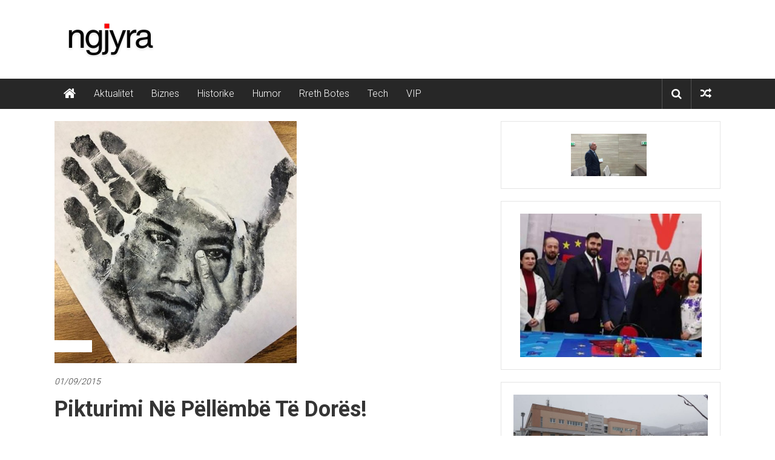

--- FILE ---
content_type: text/html; charset=UTF-8
request_url: https://www.ngjyra.com/pikturimi-ne-shuplaken-e-dores/
body_size: 14532
content:
<!DOCTYPE html>
<html lang="en-US">
<head>
	<meta charset="UTF-8">
	<meta name="viewport" content="width=device-width, initial-scale=1">
	<link rel="profile" href="http://gmpg.org/xfn/11">
	<link rel="pingback" href="https://www.ngjyra.com/test1/xmlrpc.php">

	<title>Pikturimi në pëllëmbë të dorës! &#8211; Ngjyra.com</title>
<meta name='robots' content='max-image-preview:large' />
	<style>img:is([sizes="auto" i], [sizes^="auto," i]) { contain-intrinsic-size: 3000px 1500px }</style>
	<link rel='dns-prefetch' href='//fonts.googleapis.com' />
<link rel="alternate" type="application/rss+xml" title="Ngjyra.com &raquo; Feed" href="https://www.ngjyra.com/feed/" />
<link rel="alternate" type="application/rss+xml" title="Ngjyra.com &raquo; Comments Feed" href="https://www.ngjyra.com/comments/feed/" />
<link rel="alternate" type="application/rss+xml" title="Ngjyra.com &raquo; Pikturimi në pëllëmbë të dorës! Comments Feed" href="https://www.ngjyra.com/pikturimi-ne-shuplaken-e-dores/feed/" />
<script type="text/javascript">
/* <![CDATA[ */
window._wpemojiSettings = {"baseUrl":"https:\/\/s.w.org\/images\/core\/emoji\/16.0.1\/72x72\/","ext":".png","svgUrl":"https:\/\/s.w.org\/images\/core\/emoji\/16.0.1\/svg\/","svgExt":".svg","source":{"concatemoji":"https:\/\/www.ngjyra.com\/test1\/wp-includes\/js\/wp-emoji-release.min.js?ver=6.8.3"}};
/*! This file is auto-generated */
!function(s,n){var o,i,e;function c(e){try{var t={supportTests:e,timestamp:(new Date).valueOf()};sessionStorage.setItem(o,JSON.stringify(t))}catch(e){}}function p(e,t,n){e.clearRect(0,0,e.canvas.width,e.canvas.height),e.fillText(t,0,0);var t=new Uint32Array(e.getImageData(0,0,e.canvas.width,e.canvas.height).data),a=(e.clearRect(0,0,e.canvas.width,e.canvas.height),e.fillText(n,0,0),new Uint32Array(e.getImageData(0,0,e.canvas.width,e.canvas.height).data));return t.every(function(e,t){return e===a[t]})}function u(e,t){e.clearRect(0,0,e.canvas.width,e.canvas.height),e.fillText(t,0,0);for(var n=e.getImageData(16,16,1,1),a=0;a<n.data.length;a++)if(0!==n.data[a])return!1;return!0}function f(e,t,n,a){switch(t){case"flag":return n(e,"\ud83c\udff3\ufe0f\u200d\u26a7\ufe0f","\ud83c\udff3\ufe0f\u200b\u26a7\ufe0f")?!1:!n(e,"\ud83c\udde8\ud83c\uddf6","\ud83c\udde8\u200b\ud83c\uddf6")&&!n(e,"\ud83c\udff4\udb40\udc67\udb40\udc62\udb40\udc65\udb40\udc6e\udb40\udc67\udb40\udc7f","\ud83c\udff4\u200b\udb40\udc67\u200b\udb40\udc62\u200b\udb40\udc65\u200b\udb40\udc6e\u200b\udb40\udc67\u200b\udb40\udc7f");case"emoji":return!a(e,"\ud83e\udedf")}return!1}function g(e,t,n,a){var r="undefined"!=typeof WorkerGlobalScope&&self instanceof WorkerGlobalScope?new OffscreenCanvas(300,150):s.createElement("canvas"),o=r.getContext("2d",{willReadFrequently:!0}),i=(o.textBaseline="top",o.font="600 32px Arial",{});return e.forEach(function(e){i[e]=t(o,e,n,a)}),i}function t(e){var t=s.createElement("script");t.src=e,t.defer=!0,s.head.appendChild(t)}"undefined"!=typeof Promise&&(o="wpEmojiSettingsSupports",i=["flag","emoji"],n.supports={everything:!0,everythingExceptFlag:!0},e=new Promise(function(e){s.addEventListener("DOMContentLoaded",e,{once:!0})}),new Promise(function(t){var n=function(){try{var e=JSON.parse(sessionStorage.getItem(o));if("object"==typeof e&&"number"==typeof e.timestamp&&(new Date).valueOf()<e.timestamp+604800&&"object"==typeof e.supportTests)return e.supportTests}catch(e){}return null}();if(!n){if("undefined"!=typeof Worker&&"undefined"!=typeof OffscreenCanvas&&"undefined"!=typeof URL&&URL.createObjectURL&&"undefined"!=typeof Blob)try{var e="postMessage("+g.toString()+"("+[JSON.stringify(i),f.toString(),p.toString(),u.toString()].join(",")+"));",a=new Blob([e],{type:"text/javascript"}),r=new Worker(URL.createObjectURL(a),{name:"wpTestEmojiSupports"});return void(r.onmessage=function(e){c(n=e.data),r.terminate(),t(n)})}catch(e){}c(n=g(i,f,p,u))}t(n)}).then(function(e){for(var t in e)n.supports[t]=e[t],n.supports.everything=n.supports.everything&&n.supports[t],"flag"!==t&&(n.supports.everythingExceptFlag=n.supports.everythingExceptFlag&&n.supports[t]);n.supports.everythingExceptFlag=n.supports.everythingExceptFlag&&!n.supports.flag,n.DOMReady=!1,n.readyCallback=function(){n.DOMReady=!0}}).then(function(){return e}).then(function(){var e;n.supports.everything||(n.readyCallback(),(e=n.source||{}).concatemoji?t(e.concatemoji):e.wpemoji&&e.twemoji&&(t(e.twemoji),t(e.wpemoji)))}))}((window,document),window._wpemojiSettings);
/* ]]> */
</script>
<link rel='stylesheet' id='taqyeem-style-css' href='https://www.ngjyra.com/test1/wp-content/plugins/mogoze-reviews/style.css?ver=6.8.3' type='text/css' media='all' />
<style id='wp-emoji-styles-inline-css' type='text/css'>

	img.wp-smiley, img.emoji {
		display: inline !important;
		border: none !important;
		box-shadow: none !important;
		height: 1em !important;
		width: 1em !important;
		margin: 0 0.07em !important;
		vertical-align: -0.1em !important;
		background: none !important;
		padding: 0 !important;
	}
</style>
<link rel='stylesheet' id='wp-block-library-css' href='https://www.ngjyra.com/test1/wp-includes/css/dist/block-library/style.min.css?ver=6.8.3' type='text/css' media='all' />
<style id='wp-block-library-theme-inline-css' type='text/css'>
.wp-block-audio :where(figcaption){color:#555;font-size:13px;text-align:center}.is-dark-theme .wp-block-audio :where(figcaption){color:#ffffffa6}.wp-block-audio{margin:0 0 1em}.wp-block-code{border:1px solid #ccc;border-radius:4px;font-family:Menlo,Consolas,monaco,monospace;padding:.8em 1em}.wp-block-embed :where(figcaption){color:#555;font-size:13px;text-align:center}.is-dark-theme .wp-block-embed :where(figcaption){color:#ffffffa6}.wp-block-embed{margin:0 0 1em}.blocks-gallery-caption{color:#555;font-size:13px;text-align:center}.is-dark-theme .blocks-gallery-caption{color:#ffffffa6}:root :where(.wp-block-image figcaption){color:#555;font-size:13px;text-align:center}.is-dark-theme :root :where(.wp-block-image figcaption){color:#ffffffa6}.wp-block-image{margin:0 0 1em}.wp-block-pullquote{border-bottom:4px solid;border-top:4px solid;color:currentColor;margin-bottom:1.75em}.wp-block-pullquote cite,.wp-block-pullquote footer,.wp-block-pullquote__citation{color:currentColor;font-size:.8125em;font-style:normal;text-transform:uppercase}.wp-block-quote{border-left:.25em solid;margin:0 0 1.75em;padding-left:1em}.wp-block-quote cite,.wp-block-quote footer{color:currentColor;font-size:.8125em;font-style:normal;position:relative}.wp-block-quote:where(.has-text-align-right){border-left:none;border-right:.25em solid;padding-left:0;padding-right:1em}.wp-block-quote:where(.has-text-align-center){border:none;padding-left:0}.wp-block-quote.is-large,.wp-block-quote.is-style-large,.wp-block-quote:where(.is-style-plain){border:none}.wp-block-search .wp-block-search__label{font-weight:700}.wp-block-search__button{border:1px solid #ccc;padding:.375em .625em}:where(.wp-block-group.has-background){padding:1.25em 2.375em}.wp-block-separator.has-css-opacity{opacity:.4}.wp-block-separator{border:none;border-bottom:2px solid;margin-left:auto;margin-right:auto}.wp-block-separator.has-alpha-channel-opacity{opacity:1}.wp-block-separator:not(.is-style-wide):not(.is-style-dots){width:100px}.wp-block-separator.has-background:not(.is-style-dots){border-bottom:none;height:1px}.wp-block-separator.has-background:not(.is-style-wide):not(.is-style-dots){height:2px}.wp-block-table{margin:0 0 1em}.wp-block-table td,.wp-block-table th{word-break:normal}.wp-block-table :where(figcaption){color:#555;font-size:13px;text-align:center}.is-dark-theme .wp-block-table :where(figcaption){color:#ffffffa6}.wp-block-video :where(figcaption){color:#555;font-size:13px;text-align:center}.is-dark-theme .wp-block-video :where(figcaption){color:#ffffffa6}.wp-block-video{margin:0 0 1em}:root :where(.wp-block-template-part.has-background){margin-bottom:0;margin-top:0;padding:1.25em 2.375em}
</style>
<style id='classic-theme-styles-inline-css' type='text/css'>
/*! This file is auto-generated */
.wp-block-button__link{color:#fff;background-color:#32373c;border-radius:9999px;box-shadow:none;text-decoration:none;padding:calc(.667em + 2px) calc(1.333em + 2px);font-size:1.125em}.wp-block-file__button{background:#32373c;color:#fff;text-decoration:none}
</style>
<link rel='stylesheet' id='latest-post-shortcode-lps-block-style-css' href='https://www.ngjyra.com/test1/wp-content/plugins/latest-post-shortcode/lps-block/build/style-view.css?ver=lpsv14.0320250711.1625' type='text/css' media='all' />
<style id='global-styles-inline-css' type='text/css'>
:root{--wp--preset--aspect-ratio--square: 1;--wp--preset--aspect-ratio--4-3: 4/3;--wp--preset--aspect-ratio--3-4: 3/4;--wp--preset--aspect-ratio--3-2: 3/2;--wp--preset--aspect-ratio--2-3: 2/3;--wp--preset--aspect-ratio--16-9: 16/9;--wp--preset--aspect-ratio--9-16: 9/16;--wp--preset--color--black: #000000;--wp--preset--color--cyan-bluish-gray: #abb8c3;--wp--preset--color--white: #ffffff;--wp--preset--color--pale-pink: #f78da7;--wp--preset--color--vivid-red: #cf2e2e;--wp--preset--color--luminous-vivid-orange: #ff6900;--wp--preset--color--luminous-vivid-amber: #fcb900;--wp--preset--color--light-green-cyan: #7bdcb5;--wp--preset--color--vivid-green-cyan: #00d084;--wp--preset--color--pale-cyan-blue: #8ed1fc;--wp--preset--color--vivid-cyan-blue: #0693e3;--wp--preset--color--vivid-purple: #9b51e0;--wp--preset--gradient--vivid-cyan-blue-to-vivid-purple: linear-gradient(135deg,rgba(6,147,227,1) 0%,rgb(155,81,224) 100%);--wp--preset--gradient--light-green-cyan-to-vivid-green-cyan: linear-gradient(135deg,rgb(122,220,180) 0%,rgb(0,208,130) 100%);--wp--preset--gradient--luminous-vivid-amber-to-luminous-vivid-orange: linear-gradient(135deg,rgba(252,185,0,1) 0%,rgba(255,105,0,1) 100%);--wp--preset--gradient--luminous-vivid-orange-to-vivid-red: linear-gradient(135deg,rgba(255,105,0,1) 0%,rgb(207,46,46) 100%);--wp--preset--gradient--very-light-gray-to-cyan-bluish-gray: linear-gradient(135deg,rgb(238,238,238) 0%,rgb(169,184,195) 100%);--wp--preset--gradient--cool-to-warm-spectrum: linear-gradient(135deg,rgb(74,234,220) 0%,rgb(151,120,209) 20%,rgb(207,42,186) 40%,rgb(238,44,130) 60%,rgb(251,105,98) 80%,rgb(254,248,76) 100%);--wp--preset--gradient--blush-light-purple: linear-gradient(135deg,rgb(255,206,236) 0%,rgb(152,150,240) 100%);--wp--preset--gradient--blush-bordeaux: linear-gradient(135deg,rgb(254,205,165) 0%,rgb(254,45,45) 50%,rgb(107,0,62) 100%);--wp--preset--gradient--luminous-dusk: linear-gradient(135deg,rgb(255,203,112) 0%,rgb(199,81,192) 50%,rgb(65,88,208) 100%);--wp--preset--gradient--pale-ocean: linear-gradient(135deg,rgb(255,245,203) 0%,rgb(182,227,212) 50%,rgb(51,167,181) 100%);--wp--preset--gradient--electric-grass: linear-gradient(135deg,rgb(202,248,128) 0%,rgb(113,206,126) 100%);--wp--preset--gradient--midnight: linear-gradient(135deg,rgb(2,3,129) 0%,rgb(40,116,252) 100%);--wp--preset--font-size--small: 13px;--wp--preset--font-size--medium: 20px;--wp--preset--font-size--large: 36px;--wp--preset--font-size--x-large: 42px;--wp--preset--spacing--20: 0.44rem;--wp--preset--spacing--30: 0.67rem;--wp--preset--spacing--40: 1rem;--wp--preset--spacing--50: 1.5rem;--wp--preset--spacing--60: 2.25rem;--wp--preset--spacing--70: 3.38rem;--wp--preset--spacing--80: 5.06rem;--wp--preset--shadow--natural: 6px 6px 9px rgba(0, 0, 0, 0.2);--wp--preset--shadow--deep: 12px 12px 50px rgba(0, 0, 0, 0.4);--wp--preset--shadow--sharp: 6px 6px 0px rgba(0, 0, 0, 0.2);--wp--preset--shadow--outlined: 6px 6px 0px -3px rgba(255, 255, 255, 1), 6px 6px rgba(0, 0, 0, 1);--wp--preset--shadow--crisp: 6px 6px 0px rgba(0, 0, 0, 1);}:where(.is-layout-flex){gap: 0.5em;}:where(.is-layout-grid){gap: 0.5em;}body .is-layout-flex{display: flex;}.is-layout-flex{flex-wrap: wrap;align-items: center;}.is-layout-flex > :is(*, div){margin: 0;}body .is-layout-grid{display: grid;}.is-layout-grid > :is(*, div){margin: 0;}:where(.wp-block-columns.is-layout-flex){gap: 2em;}:where(.wp-block-columns.is-layout-grid){gap: 2em;}:where(.wp-block-post-template.is-layout-flex){gap: 1.25em;}:where(.wp-block-post-template.is-layout-grid){gap: 1.25em;}.has-black-color{color: var(--wp--preset--color--black) !important;}.has-cyan-bluish-gray-color{color: var(--wp--preset--color--cyan-bluish-gray) !important;}.has-white-color{color: var(--wp--preset--color--white) !important;}.has-pale-pink-color{color: var(--wp--preset--color--pale-pink) !important;}.has-vivid-red-color{color: var(--wp--preset--color--vivid-red) !important;}.has-luminous-vivid-orange-color{color: var(--wp--preset--color--luminous-vivid-orange) !important;}.has-luminous-vivid-amber-color{color: var(--wp--preset--color--luminous-vivid-amber) !important;}.has-light-green-cyan-color{color: var(--wp--preset--color--light-green-cyan) !important;}.has-vivid-green-cyan-color{color: var(--wp--preset--color--vivid-green-cyan) !important;}.has-pale-cyan-blue-color{color: var(--wp--preset--color--pale-cyan-blue) !important;}.has-vivid-cyan-blue-color{color: var(--wp--preset--color--vivid-cyan-blue) !important;}.has-vivid-purple-color{color: var(--wp--preset--color--vivid-purple) !important;}.has-black-background-color{background-color: var(--wp--preset--color--black) !important;}.has-cyan-bluish-gray-background-color{background-color: var(--wp--preset--color--cyan-bluish-gray) !important;}.has-white-background-color{background-color: var(--wp--preset--color--white) !important;}.has-pale-pink-background-color{background-color: var(--wp--preset--color--pale-pink) !important;}.has-vivid-red-background-color{background-color: var(--wp--preset--color--vivid-red) !important;}.has-luminous-vivid-orange-background-color{background-color: var(--wp--preset--color--luminous-vivid-orange) !important;}.has-luminous-vivid-amber-background-color{background-color: var(--wp--preset--color--luminous-vivid-amber) !important;}.has-light-green-cyan-background-color{background-color: var(--wp--preset--color--light-green-cyan) !important;}.has-vivid-green-cyan-background-color{background-color: var(--wp--preset--color--vivid-green-cyan) !important;}.has-pale-cyan-blue-background-color{background-color: var(--wp--preset--color--pale-cyan-blue) !important;}.has-vivid-cyan-blue-background-color{background-color: var(--wp--preset--color--vivid-cyan-blue) !important;}.has-vivid-purple-background-color{background-color: var(--wp--preset--color--vivid-purple) !important;}.has-black-border-color{border-color: var(--wp--preset--color--black) !important;}.has-cyan-bluish-gray-border-color{border-color: var(--wp--preset--color--cyan-bluish-gray) !important;}.has-white-border-color{border-color: var(--wp--preset--color--white) !important;}.has-pale-pink-border-color{border-color: var(--wp--preset--color--pale-pink) !important;}.has-vivid-red-border-color{border-color: var(--wp--preset--color--vivid-red) !important;}.has-luminous-vivid-orange-border-color{border-color: var(--wp--preset--color--luminous-vivid-orange) !important;}.has-luminous-vivid-amber-border-color{border-color: var(--wp--preset--color--luminous-vivid-amber) !important;}.has-light-green-cyan-border-color{border-color: var(--wp--preset--color--light-green-cyan) !important;}.has-vivid-green-cyan-border-color{border-color: var(--wp--preset--color--vivid-green-cyan) !important;}.has-pale-cyan-blue-border-color{border-color: var(--wp--preset--color--pale-cyan-blue) !important;}.has-vivid-cyan-blue-border-color{border-color: var(--wp--preset--color--vivid-cyan-blue) !important;}.has-vivid-purple-border-color{border-color: var(--wp--preset--color--vivid-purple) !important;}.has-vivid-cyan-blue-to-vivid-purple-gradient-background{background: var(--wp--preset--gradient--vivid-cyan-blue-to-vivid-purple) !important;}.has-light-green-cyan-to-vivid-green-cyan-gradient-background{background: var(--wp--preset--gradient--light-green-cyan-to-vivid-green-cyan) !important;}.has-luminous-vivid-amber-to-luminous-vivid-orange-gradient-background{background: var(--wp--preset--gradient--luminous-vivid-amber-to-luminous-vivid-orange) !important;}.has-luminous-vivid-orange-to-vivid-red-gradient-background{background: var(--wp--preset--gradient--luminous-vivid-orange-to-vivid-red) !important;}.has-very-light-gray-to-cyan-bluish-gray-gradient-background{background: var(--wp--preset--gradient--very-light-gray-to-cyan-bluish-gray) !important;}.has-cool-to-warm-spectrum-gradient-background{background: var(--wp--preset--gradient--cool-to-warm-spectrum) !important;}.has-blush-light-purple-gradient-background{background: var(--wp--preset--gradient--blush-light-purple) !important;}.has-blush-bordeaux-gradient-background{background: var(--wp--preset--gradient--blush-bordeaux) !important;}.has-luminous-dusk-gradient-background{background: var(--wp--preset--gradient--luminous-dusk) !important;}.has-pale-ocean-gradient-background{background: var(--wp--preset--gradient--pale-ocean) !important;}.has-electric-grass-gradient-background{background: var(--wp--preset--gradient--electric-grass) !important;}.has-midnight-gradient-background{background: var(--wp--preset--gradient--midnight) !important;}.has-small-font-size{font-size: var(--wp--preset--font-size--small) !important;}.has-medium-font-size{font-size: var(--wp--preset--font-size--medium) !important;}.has-large-font-size{font-size: var(--wp--preset--font-size--large) !important;}.has-x-large-font-size{font-size: var(--wp--preset--font-size--x-large) !important;}
:where(.wp-block-post-template.is-layout-flex){gap: 1.25em;}:where(.wp-block-post-template.is-layout-grid){gap: 1.25em;}
:where(.wp-block-columns.is-layout-flex){gap: 2em;}:where(.wp-block-columns.is-layout-grid){gap: 2em;}
:root :where(.wp-block-pullquote){font-size: 1.5em;line-height: 1.6;}
</style>
<link rel='stylesheet' id='cb_front-css-css' href='https://www.ngjyra.com/test1/wp-content/plugins/before-after-compare-bar/inc/front/css/comparebar.css?ver=6.8.3' type='text/css' media='all' />
<link rel='stylesheet' id='dashicons-css' href='https://www.ngjyra.com/test1/wp-includes/css/dashicons.min.css?ver=6.8.3' type='text/css' media='all' />
<link rel='stylesheet' id='everest-forms-general-css' href='https://www.ngjyra.com/test1/wp-content/plugins/everest-forms/assets/css/everest-forms.css?ver=3.3.0' type='text/css' media='all' />
<link rel='stylesheet' id='jquery-intl-tel-input-css' href='https://www.ngjyra.com/test1/wp-content/plugins/everest-forms/assets/css/intlTelInput.css?ver=3.3.0' type='text/css' media='all' />
<link rel='stylesheet' id='anthemes_shortcode_styles-css' href='https://www.ngjyra.com/test1/wp-content/plugins/mogoze-shortcodes/includes/css/anthemes-shortcodes.css?ver=6.8.3' type='text/css' media='all' />
<link rel='stylesheet' id='sp-news-public-css' href='https://www.ngjyra.com/test1/wp-content/plugins/sp-news-and-widget/assets/css/wpnw-public.css?ver=5.0.4' type='text/css' media='all' />
<link rel='stylesheet' id='colornews_google_fonts-css' href='//fonts.googleapis.com/css?family=Roboto%3A400%2C300%2C700%2C900&#038;ver=6.8.3' type='text/css' media='all' />
<link rel='stylesheet' id='colornews-style-css' href='https://www.ngjyra.com/test1/wp-content/themes/colornews-pro/style.css?ver=6.8.3' type='text/css' media='all' />
<link rel='stylesheet' id='colornews-fontawesome-css' href='https://www.ngjyra.com/test1/wp-content/themes/colornews-pro/font-awesome/css/font-awesome.min.css?ver=4.7.0' type='text/css' media='all' />
<link rel='stylesheet' id='colornews-featured-image-popup-css-css' href='https://www.ngjyra.com/test1/wp-content/themes/colornews-pro/js/magnific-popup/magnific-popup.min.css?ver=20150714' type='text/css' media='all' />
<style id='akismet-widget-style-inline-css' type='text/css'>

			.a-stats {
				--akismet-color-mid-green: #357b49;
				--akismet-color-white: #fff;
				--akismet-color-light-grey: #f6f7f7;

				max-width: 350px;
				width: auto;
			}

			.a-stats * {
				all: unset;
				box-sizing: border-box;
			}

			.a-stats strong {
				font-weight: 600;
			}

			.a-stats a.a-stats__link,
			.a-stats a.a-stats__link:visited,
			.a-stats a.a-stats__link:active {
				background: var(--akismet-color-mid-green);
				border: none;
				box-shadow: none;
				border-radius: 8px;
				color: var(--akismet-color-white);
				cursor: pointer;
				display: block;
				font-family: -apple-system, BlinkMacSystemFont, 'Segoe UI', 'Roboto', 'Oxygen-Sans', 'Ubuntu', 'Cantarell', 'Helvetica Neue', sans-serif;
				font-weight: 500;
				padding: 12px;
				text-align: center;
				text-decoration: none;
				transition: all 0.2s ease;
			}

			/* Extra specificity to deal with TwentyTwentyOne focus style */
			.widget .a-stats a.a-stats__link:focus {
				background: var(--akismet-color-mid-green);
				color: var(--akismet-color-white);
				text-decoration: none;
			}

			.a-stats a.a-stats__link:hover {
				filter: brightness(110%);
				box-shadow: 0 4px 12px rgba(0, 0, 0, 0.06), 0 0 2px rgba(0, 0, 0, 0.16);
			}

			.a-stats .count {
				color: var(--akismet-color-white);
				display: block;
				font-size: 1.5em;
				line-height: 1.4;
				padding: 0 13px;
				white-space: nowrap;
			}
		
</style>
<script type="text/javascript" src="https://www.ngjyra.com/test1/wp-includes/js/jquery/jquery.min.js?ver=3.7.1" id="jquery-core-js"></script>
<script type="text/javascript" src="https://www.ngjyra.com/test1/wp-includes/js/jquery/jquery-migrate.min.js?ver=3.4.1" id="jquery-migrate-js"></script>
<script type="text/javascript" src="https://www.ngjyra.com/test1/wp-content/plugins/mogoze-reviews/js/tie.js?ver=6.8.3" id="taqyeem-main-js"></script>
<script type="text/javascript" id="lps-vars-js-after">
/* <![CDATA[ */
const lpsSettings = {"ajaxUrl": "https://www.ngjyra.com/test1/wp-admin/admin-ajax.php"};
/* ]]> */
</script>
<script type="text/javascript" src="https://www.ngjyra.com/test1/wp-content/plugins/before-after-compare-bar/inc/front/js/comparebar.js?ver=6.8.3" id="cb_front-js-js"></script>
<!--[if lte IE 8]>
<script type="text/javascript" src="https://www.ngjyra.com/test1/wp-content/themes/colornews-pro/js/html5shiv.min.js?ver=6.8.3" id="html5-js"></script>
<![endif]-->
<link rel="https://api.w.org/" href="https://www.ngjyra.com/wp-json/" /><link rel="alternate" title="JSON" type="application/json" href="https://www.ngjyra.com/wp-json/wp/v2/posts/35286" /><link rel="EditURI" type="application/rsd+xml" title="RSD" href="https://www.ngjyra.com/test1/xmlrpc.php?rsd" />
<link rel="canonical" href="https://www.ngjyra.com/pikturimi-ne-shuplaken-e-dores/" />
<link rel='shortlink' href='https://www.ngjyra.com/?p=35286' />
<link rel="alternate" title="oEmbed (JSON)" type="application/json+oembed" href="https://www.ngjyra.com/wp-json/oembed/1.0/embed?url=https%3A%2F%2Fwww.ngjyra.com%2Fpikturimi-ne-shuplaken-e-dores%2F" />
<link rel="alternate" title="oEmbed (XML)" type="text/xml+oembed" href="https://www.ngjyra.com/wp-json/oembed/1.0/embed?url=https%3A%2F%2Fwww.ngjyra.com%2Fpikturimi-ne-shuplaken-e-dores%2F&#038;format=xml" />
<script data-ad-client="ca-pub-6367306070829164" async src="https://pagead2.googlesyndication.com/pagead/js/adsbygoogle.js"></script><script type='text/javascript'>
/* <![CDATA[ */
var taqyeem = {"ajaxurl":"https://www.ngjyra.com/test1/wp-admin/admin-ajax.php" , "your_rating":"Your Rating:"};
/* ]]> */
</script>
<style type="text/css" media="screen"> 

</style> 
		<script>
			document.documentElement.className = document.documentElement.className.replace('no-js', 'js');
		</script>
				<style>
			.no-js img.lazyload {
				display: none;
			}

			figure.wp-block-image img.lazyloading {
				min-width: 150px;
			}

						.lazyload, .lazyloading {
				opacity: 0;
			}

			.lazyloaded {
				opacity: 1;
				transition: opacity 400ms;
				transition-delay: 0ms;
			}

					</style>
		<meta name="generator" content="Elementor 3.30.2; features: e_font_icon_svg, additional_custom_breakpoints, e_element_cache; settings: css_print_method-external, google_font-enabled, font_display-swap">
			<style>
				.e-con.e-parent:nth-of-type(n+4):not(.e-lazyloaded):not(.e-no-lazyload),
				.e-con.e-parent:nth-of-type(n+4):not(.e-lazyloaded):not(.e-no-lazyload) * {
					background-image: none !important;
				}
				@media screen and (max-height: 1024px) {
					.e-con.e-parent:nth-of-type(n+3):not(.e-lazyloaded):not(.e-no-lazyload),
					.e-con.e-parent:nth-of-type(n+3):not(.e-lazyloaded):not(.e-no-lazyload) * {
						background-image: none !important;
					}
				}
				@media screen and (max-height: 640px) {
					.e-con.e-parent:nth-of-type(n+2):not(.e-lazyloaded):not(.e-no-lazyload),
					.e-con.e-parent:nth-of-type(n+2):not(.e-lazyloaded):not(.e-no-lazyload) * {
						background-image: none !important;
					}
				}
			</style>
			<link rel="icon" href="https://www.ngjyra.com/test1/wp-content/uploads/2019/02/cropped-fav_ngjyra-32x32.jpg" sizes="32x32" />
<link rel="icon" href="https://www.ngjyra.com/test1/wp-content/uploads/2019/02/cropped-fav_ngjyra-192x192.jpg" sizes="192x192" />
<link rel="apple-touch-icon" href="https://www.ngjyra.com/test1/wp-content/uploads/2019/02/cropped-fav_ngjyra-180x180.jpg" />
<meta name="msapplication-TileImage" content="https://www.ngjyra.com/test1/wp-content/uploads/2019/02/cropped-fav_ngjyra-270x270.jpg" />
<!-- Ngjyra.com Internal Styles -->		<style type="text/css"> .home-slider-wrapper .slider-btn a:hover,.random-hover-link a:hover,.widget_featured_posts_style_six .bx-prev, .widget_featured_posts_style_six .bx-next, .widget_featured_posts_style_eight .bx-prev, .widget_featured_posts_style_eight .bx-next,.tabbed-widget .tabs:hover, .tabbed-widget .tabs.active{background:#ff1414;border:1px solid #ff1414}#site-navigation ul>li.current-menu-ancestor,#site-navigation ul>li.current-menu-item,#site-navigation ul>li.current-menu-parent,#site-navigation ul>li:hover,.block-title,.bottom-header-wrapper .home-icon a:hover,.home .bottom-header-wrapper .home-icon a,.breaking-news-title,.bttn:hover,.carousel-slider-wrapper .bx-controls a,.cat-links a,.category-menu,.category-menu ul.sub-menu,.category-toggle-block,.error,.home-slider .bx-pager a.active,.home-slider .bx-pager a:hover,.navigation .nav-links a:hover,.post .more-link:hover,.random-hover-link a:hover,.search-box,.search-icon:hover,.share-wrap:hover,button,input[type=button]:hover,input[type=reset]:hover,input[type=submit]:hover{background:#ff1414}a{color:#ff1414}.entry-footer a:hover{color:#ff1414}#bottom-footer .copy-right a:hover,#top-footer .widget a:hover,#top-footer .widget a:hover:before,#top-footer .widget li:hover:before,.below-entry-meta span:hover a,.below-entry-meta span:hover i,.caption-title a:hover,.comment .comment-reply-link:hover,.entry-btn a:hover,.entry-title a:hover,.num-404,.tag-cloud-wrap a:hover,.top-menu-wrap ul li.current-menu-ancestor>a,.top-menu-wrap ul li.current-menu-item>a,.top-menu-wrap ul li.current-menu-parent>a,.top-menu-wrap ul li:hover>a,.widget a:hover,.widget a:hover::before{color:#ff1414}#top-footer .block-title{border-bottom:1px solid #ff1414}#site-navigation .menu-toggle:hover,.sub-toggle{background:#ff1414}.colornews_random_post .random-hover-link a:hover{background:#ff1414 none repeat scroll 0 0;border:1px solid #ff1414}#site-title a:hover{color:#ff1414}a#scroll-up i,.featured-widget-six-title-wrap .entry-title a:hover, .featured-widget-title-wrap .entry-title a:hover{color:#ff1414}.page-header .page-title{border-bottom:3px solid #ff1414;color:#ff1414}.tabbed-widget .tabs.active::after{border-top: 5px solid #ff1414;color:#ff1414}@media (max-width: 768px) {    #site-navigation ul > li:hover > a, #site-navigation ul > li.current-menu-item > a,#site-navigation ul > li.current-menu-ancestor > a,#site-navigation ul > li.current-menu-parent > a {background:#ff1414}}</style></head>

<body class="wp-singular post-template-default single single-post postid-35286 single-format-standard wp-custom-logo wp-theme-colornews-pro everest-forms-no-js  wide group-blog elementor-default elementor-kit-46473">
	<div id="page" class="hfeed site">
		<a class="skip-link screen-reader-text" href="#content">Skip to content</a>

	<header id="masthead" class="site-header" role="banner">
		<div class="top-header-wrapper clearfix">
			<div class="tg-container">
				<div class="tg-inner-wrap">
									</div><!-- .tg-inner-wrap end -->
			</div><!-- .tg-container end -->
					</div><!-- .top-header-wrapper end  -->

				<div class="middle-header-wrapper  clearfix">
			<div class="tg-container">
				<div class="tg-inner-wrap">
											<div class="logo">
							<a href="https://www.ngjyra.com/" class="custom-logo-link" rel="home"><img width="183" height="55" data-src="https://www.ngjyra.com/test1/wp-content/uploads/2025/09/ngjyra_logo.png" class="custom-logo lazyload" alt="Ngjyra" decoding="async" src="[data-uri]" style="--smush-placeholder-width: 183px; --smush-placeholder-aspect-ratio: 183/55;" /></a>
						</div><!-- #logo -->
											<div id="header-text" class="screen-reader-text">
													<h3 id="site-title">
								<a href="https://www.ngjyra.com/" title="Ngjyra.com" rel="home">Ngjyra.com</a>
							</h3>
																			<p id="site-description">Jeta me ngjyra</p>
												<!-- #site-description -->
					</div><!-- #header-text -->

					<div class="header-advertise">
						<aside id="colornews_728x90_advertisement_widget-4" class="widget widget_728x90_advertisement colornews_custom_widget">
		<div class="magazine-block-large-ad clearfix">
			<div class="tg-block-wrapper">
											</div>
		</div>
		</aside>					</div><!-- .header-advertise end -->
				</div><!-- .tg-inner-wrap end -->
			</div><!-- .tg-container end -->
		</div><!-- .middle-header-wrapper end -->

		
		<div class="bottom-header-wrapper clearfix">
			<div class="bottom-arrow-wrap">
				<div class="tg-container">
					<div class="tg-inner-wrap">
													<div class="home-icon">
								<a title="Ngjyra.com" href="https://www.ngjyra.com/"><i class="fa fa-home"></i></a>
							</div><!-- .home-icon end -->
												<nav id="site-navigation" class="main-navigation clearfix" role="navigation">
							<div class="menu-toggle hide">Menu</div>
							<ul id="nav" class="menu"><li id="menu-item-46445" class="menu-item menu-item-type-taxonomy menu-item-object-category menu-item-46445"><a href="https://www.ngjyra.com/category/aktualitet/">Aktualitet</a></li>
<li id="menu-item-46446" class="menu-item menu-item-type-taxonomy menu-item-object-category menu-item-46446"><a href="https://www.ngjyra.com/category/biznes/">Biznes</a></li>
<li id="menu-item-46447" class="menu-item menu-item-type-taxonomy menu-item-object-category menu-item-46447"><a href="https://www.ngjyra.com/category/historike/">Historike</a></li>
<li id="menu-item-46448" class="menu-item menu-item-type-taxonomy menu-item-object-category menu-item-46448"><a href="https://www.ngjyra.com/category/humor/">Humor</a></li>
<li id="menu-item-46449" class="menu-item menu-item-type-taxonomy menu-item-object-category menu-item-46449"><a href="https://www.ngjyra.com/category/rreth-botes/">Rreth Botes</a></li>
<li id="menu-item-46450" class="menu-item menu-item-type-taxonomy menu-item-object-category menu-item-46450"><a href="https://www.ngjyra.com/category/tech/">Tech</a></li>
<li id="menu-item-46451" class="menu-item menu-item-type-taxonomy menu-item-object-category menu-item-46451"><a href="https://www.ngjyra.com/category/vip/">VIP</a></li>
</ul>						</nav><!-- .nav end -->
													<div class="share-search-wrap">
								<div class="home-search">
																			<div class="search-icon">
											<i class="fa fa-search"></i>
										</div>
										<div class="search-box">
											<div class="close">&times;</div>
											<form role="search" action="https://www.ngjyra.com/" class="searchform" method="get">
	<input type="text" placeholder="Enter a word for search" class="search-field" value="" name="s">
	<button class="searchsubmit" name="submit" type="submit"><i class="fa fa-search"></i></button>
</form>
										</div>
																				<div class="random-post share-wrap">
							<a href="https://www.ngjyra.com/ian-cliff/" title="View a random post" class="share-icon"><i class="fa fa-random"></i></a>
					</div><!-- .random-post.share-wrap end -->
										</div> <!-- home-search-end -->
							</div>
											</div><!-- #tg-inner-wrap -->
				</div><!-- #tg-container -->
			</div><!-- #bottom-arrow-wrap -->
		</div><!-- #bottom-header-wrapper -->

		
			</header><!-- #masthead -->
		

<div id="main" class="clearfix">
	<div class="tg-container">
		<div class="tg-inner-wrap clearfix">
			<div id="main-content-section clearfix">
				<div id="primary">

					
						
<article id="post-35286" class="post-35286 post type-post status-publish format-standard has-post-thumbnail hentry category-e-bardhe">
	
	
	
	<div class="figure-cat-wrap featured-image-enable">
					<div class="featured-image">
									<a href="https://www.ngjyra.com/test1/wp-content/uploads/2015/09/Russell-Powell-001.jpg" class="image-popup"><img fetchpriority="high" width="400" height="400" src="https://www.ngjyra.com/test1/wp-content/uploads/2015/09/Russell-Powell-001.jpg" class="attachment-colornews-featured-image size-colornews-featured-image wp-post-image" alt="" decoding="async" srcset="https://www.ngjyra.com/test1/wp-content/uploads/2015/09/Russell-Powell-001.jpg 800w, https://www.ngjyra.com/test1/wp-content/uploads/2015/09/Russell-Powell-001-150x150.jpg 150w, https://www.ngjyra.com/test1/wp-content/uploads/2015/09/Russell-Powell-001-300x300.jpg 300w, https://www.ngjyra.com/test1/wp-content/uploads/2015/09/Russell-Powell-001-658x658.jpg 658w, https://www.ngjyra.com/test1/wp-content/uploads/2015/09/Russell-Powell-001-80x80.jpg 80w, https://www.ngjyra.com/test1/wp-content/uploads/2015/09/Russell-Powell-001-200x200.jpg 200w" sizes="(max-width: 400px) 100vw, 400px" /></a>
							</div>
		
		<div class="category-collection"><span class="cat-links"><a href="https://www.ngjyra.com/category/e-bardhe/" style="background:#ffffff" rel="category tag">E bardhë</a></span>&nbsp;</div>	</div>

	
	<span class="posted-on"><a href="https://www.ngjyra.com/pikturimi-ne-shuplaken-e-dores/" title="08:49" rel="bookmark"><time class="entry-date published" datetime="2015-09-01T08:49:55+02:00">01/09/2015</time><time class="updated" datetime="2015-09-01T19:48:23+02:00">01/09/2015</time></a></span>
	<header class="entry-header">
		<h1 class="entry-title">
			Pikturimi në pëllëmbë të dorës!		</h1>
	</header>

	<div class="below-entry-meta">
			<span class="byline"><span class="author vcard"><i class="fa fa-user"></i><a class="url fn n" href="https://www.ngjyra.com/author/" title="">Posted By: </a></span></span>

			<span class="post-views"><i class="fa fa-eye"></i><span class="total-views">1789 Views</span></span>
							<span class="comments"><a href="https://www.ngjyra.com/pikturimi-ne-shuplaken-e-dores/#respond"><i class="fa fa-comment"></i> 0 Comment</a></span>
			</div>
	<div class="entry-content">
		<p>Artisti nga Kalifornia, Russell Powell, ka krijuar një teknikë të jashtëzakonshme të pikturimit. Ai realizon portrete realiste në shuplakën e tij dhe pastaj i stampon ato në letër.</p>
<p>Posell, profesor i artit, portretet e tij i ka të detajizuara deri në atë masë, sa që japin ndjenjën e pikturave tredimensionale.</p>
<p>Procesi i krijimit të pikturave të tilla quhet “stampimi me dorë”, ndërsa brenda pikturave të Powellit mund të vërehen dhe gjurmët e gishtave të tij, që i bëjnë ato dhe më unikate.</p>
<p>Se për cfarë arti bëhet fjalë, shikojeni fotogalerinë në vijim, me disa punime të përzgjedhura të Powellit. <strong>/NGJYRA.COM/</strong></p>
<p><a href="https://www.ngjyra.com/wp-content/uploads/2015/09/Russell-Powell-002.jpg"><img decoding="async" class="alignnone size-full wp-image-35288 lazyload" data-src="https://www.ngjyra.com/wp-content/uploads/2015/09/Russell-Powell-002.jpg" alt="Russell Powell 002" width="800" height="800" data-srcset="https://www.ngjyra.com/test1/wp-content/uploads/2015/09/Russell-Powell-002.jpg 800w, https://www.ngjyra.com/test1/wp-content/uploads/2015/09/Russell-Powell-002-150x150.jpg 150w, https://www.ngjyra.com/test1/wp-content/uploads/2015/09/Russell-Powell-002-300x300.jpg 300w, https://www.ngjyra.com/test1/wp-content/uploads/2015/09/Russell-Powell-002-658x658.jpg 658w, https://www.ngjyra.com/test1/wp-content/uploads/2015/09/Russell-Powell-002-80x80.jpg 80w, https://www.ngjyra.com/test1/wp-content/uploads/2015/09/Russell-Powell-002-200x200.jpg 200w" data-sizes="(max-width: 800px) 100vw, 800px" src="[data-uri]" style="--smush-placeholder-width: 800px; --smush-placeholder-aspect-ratio: 800/800;" /></a> <a href="https://www.ngjyra.com/wp-content/uploads/2015/09/Russell-Powell-003.jpg"><img decoding="async" class="alignnone size-full wp-image-35289 lazyload" data-src="https://www.ngjyra.com/wp-content/uploads/2015/09/Russell-Powell-003.jpg" alt="Russell Powell 003" width="800" height="800" data-srcset="https://www.ngjyra.com/test1/wp-content/uploads/2015/09/Russell-Powell-003.jpg 800w, https://www.ngjyra.com/test1/wp-content/uploads/2015/09/Russell-Powell-003-150x150.jpg 150w, https://www.ngjyra.com/test1/wp-content/uploads/2015/09/Russell-Powell-003-300x300.jpg 300w, https://www.ngjyra.com/test1/wp-content/uploads/2015/09/Russell-Powell-003-658x658.jpg 658w, https://www.ngjyra.com/test1/wp-content/uploads/2015/09/Russell-Powell-003-80x80.jpg 80w, https://www.ngjyra.com/test1/wp-content/uploads/2015/09/Russell-Powell-003-200x200.jpg 200w" data-sizes="(max-width: 800px) 100vw, 800px" src="[data-uri]" style="--smush-placeholder-width: 800px; --smush-placeholder-aspect-ratio: 800/800;" /></a> <a href="https://www.ngjyra.com/wp-content/uploads/2015/09/Russell-Powell-004.jpg"><img decoding="async" class="alignnone size-full wp-image-35290 lazyload" data-src="https://www.ngjyra.com/wp-content/uploads/2015/09/Russell-Powell-004.jpg" alt="Russell Powell 004" width="800" height="800" data-srcset="https://www.ngjyra.com/test1/wp-content/uploads/2015/09/Russell-Powell-004.jpg 800w, https://www.ngjyra.com/test1/wp-content/uploads/2015/09/Russell-Powell-004-150x150.jpg 150w, https://www.ngjyra.com/test1/wp-content/uploads/2015/09/Russell-Powell-004-300x300.jpg 300w, https://www.ngjyra.com/test1/wp-content/uploads/2015/09/Russell-Powell-004-658x658.jpg 658w, https://www.ngjyra.com/test1/wp-content/uploads/2015/09/Russell-Powell-004-80x80.jpg 80w, https://www.ngjyra.com/test1/wp-content/uploads/2015/09/Russell-Powell-004-200x200.jpg 200w" data-sizes="(max-width: 800px) 100vw, 800px" src="[data-uri]" style="--smush-placeholder-width: 800px; --smush-placeholder-aspect-ratio: 800/800;" /></a> <a href="https://www.ngjyra.com/wp-content/uploads/2015/09/Russell-Powell-005.jpg"><img decoding="async" class="alignnone size-full wp-image-35291 lazyload" data-src="https://www.ngjyra.com/wp-content/uploads/2015/09/Russell-Powell-005.jpg" alt="Russell Powell 005" width="800" height="800" data-srcset="https://www.ngjyra.com/test1/wp-content/uploads/2015/09/Russell-Powell-005.jpg 800w, https://www.ngjyra.com/test1/wp-content/uploads/2015/09/Russell-Powell-005-150x150.jpg 150w, https://www.ngjyra.com/test1/wp-content/uploads/2015/09/Russell-Powell-005-300x300.jpg 300w, https://www.ngjyra.com/test1/wp-content/uploads/2015/09/Russell-Powell-005-658x658.jpg 658w, https://www.ngjyra.com/test1/wp-content/uploads/2015/09/Russell-Powell-005-80x80.jpg 80w, https://www.ngjyra.com/test1/wp-content/uploads/2015/09/Russell-Powell-005-200x200.jpg 200w" data-sizes="(max-width: 800px) 100vw, 800px" src="[data-uri]" style="--smush-placeholder-width: 800px; --smush-placeholder-aspect-ratio: 800/800;" /></a> <a href="https://www.ngjyra.com/wp-content/uploads/2015/09/Russell-Powell-006.jpg"><img decoding="async" class="alignnone size-full wp-image-35292 lazyload" data-src="https://www.ngjyra.com/wp-content/uploads/2015/09/Russell-Powell-006.jpg" alt="Russell Powell 006" width="800" height="800" data-srcset="https://www.ngjyra.com/test1/wp-content/uploads/2015/09/Russell-Powell-006.jpg 800w, https://www.ngjyra.com/test1/wp-content/uploads/2015/09/Russell-Powell-006-150x150.jpg 150w, https://www.ngjyra.com/test1/wp-content/uploads/2015/09/Russell-Powell-006-300x300.jpg 300w, https://www.ngjyra.com/test1/wp-content/uploads/2015/09/Russell-Powell-006-658x658.jpg 658w, https://www.ngjyra.com/test1/wp-content/uploads/2015/09/Russell-Powell-006-80x80.jpg 80w, https://www.ngjyra.com/test1/wp-content/uploads/2015/09/Russell-Powell-006-200x200.jpg 200w" data-sizes="(max-width: 800px) 100vw, 800px" src="[data-uri]" style="--smush-placeholder-width: 800px; --smush-placeholder-aspect-ratio: 800/800;" /></a> <a href="https://www.ngjyra.com/wp-content/uploads/2015/09/Russell-Powell-007.jpg"><img decoding="async" class="alignnone size-full wp-image-35293 lazyload" data-src="https://www.ngjyra.com/wp-content/uploads/2015/09/Russell-Powell-007.jpg" alt="Russell Powell 007" width="800" height="800" data-srcset="https://www.ngjyra.com/test1/wp-content/uploads/2015/09/Russell-Powell-007.jpg 800w, https://www.ngjyra.com/test1/wp-content/uploads/2015/09/Russell-Powell-007-150x150.jpg 150w, https://www.ngjyra.com/test1/wp-content/uploads/2015/09/Russell-Powell-007-300x300.jpg 300w, https://www.ngjyra.com/test1/wp-content/uploads/2015/09/Russell-Powell-007-658x658.jpg 658w, https://www.ngjyra.com/test1/wp-content/uploads/2015/09/Russell-Powell-007-80x80.jpg 80w, https://www.ngjyra.com/test1/wp-content/uploads/2015/09/Russell-Powell-007-200x200.jpg 200w" data-sizes="(max-width: 800px) 100vw, 800px" src="[data-uri]" style="--smush-placeholder-width: 800px; --smush-placeholder-aspect-ratio: 800/800;" /></a> <a href="https://www.ngjyra.com/wp-content/uploads/2015/09/Russell-Powell-008.jpg"><img decoding="async" class="alignnone size-full wp-image-35294 lazyload" data-src="https://www.ngjyra.com/wp-content/uploads/2015/09/Russell-Powell-008.jpg" alt="Russell Powell 008" width="800" height="800" data-srcset="https://www.ngjyra.com/test1/wp-content/uploads/2015/09/Russell-Powell-008.jpg 800w, https://www.ngjyra.com/test1/wp-content/uploads/2015/09/Russell-Powell-008-150x150.jpg 150w, https://www.ngjyra.com/test1/wp-content/uploads/2015/09/Russell-Powell-008-300x300.jpg 300w, https://www.ngjyra.com/test1/wp-content/uploads/2015/09/Russell-Powell-008-658x658.jpg 658w, https://www.ngjyra.com/test1/wp-content/uploads/2015/09/Russell-Powell-008-80x80.jpg 80w, https://www.ngjyra.com/test1/wp-content/uploads/2015/09/Russell-Powell-008-200x200.jpg 200w" data-sizes="(max-width: 800px) 100vw, 800px" src="[data-uri]" style="--smush-placeholder-width: 800px; --smush-placeholder-aspect-ratio: 800/800;" /></a> <a href="https://www.ngjyra.com/wp-content/uploads/2015/09/Russell-Powell-009.jpg"><img decoding="async" class="alignnone size-full wp-image-35295 lazyload" data-src="https://www.ngjyra.com/wp-content/uploads/2015/09/Russell-Powell-009.jpg" alt="Russell Powell 009" width="800" height="800" data-srcset="https://www.ngjyra.com/test1/wp-content/uploads/2015/09/Russell-Powell-009.jpg 800w, https://www.ngjyra.com/test1/wp-content/uploads/2015/09/Russell-Powell-009-150x150.jpg 150w, https://www.ngjyra.com/test1/wp-content/uploads/2015/09/Russell-Powell-009-300x300.jpg 300w, https://www.ngjyra.com/test1/wp-content/uploads/2015/09/Russell-Powell-009-658x658.jpg 658w, https://www.ngjyra.com/test1/wp-content/uploads/2015/09/Russell-Powell-009-80x80.jpg 80w, https://www.ngjyra.com/test1/wp-content/uploads/2015/09/Russell-Powell-009-200x200.jpg 200w" data-sizes="(max-width: 800px) 100vw, 800px" src="[data-uri]" style="--smush-placeholder-width: 800px; --smush-placeholder-aspect-ratio: 800/800;" /></a> <a href="https://www.ngjyra.com/wp-content/uploads/2015/09/Russell-Powell-010.jpg"><img decoding="async" class="alignnone size-full wp-image-35296 lazyload" data-src="https://www.ngjyra.com/wp-content/uploads/2015/09/Russell-Powell-010.jpg" alt="Russell Powell 010" width="800" height="800" data-srcset="https://www.ngjyra.com/test1/wp-content/uploads/2015/09/Russell-Powell-010.jpg 800w, https://www.ngjyra.com/test1/wp-content/uploads/2015/09/Russell-Powell-010-150x150.jpg 150w, https://www.ngjyra.com/test1/wp-content/uploads/2015/09/Russell-Powell-010-300x300.jpg 300w, https://www.ngjyra.com/test1/wp-content/uploads/2015/09/Russell-Powell-010-658x658.jpg 658w, https://www.ngjyra.com/test1/wp-content/uploads/2015/09/Russell-Powell-010-80x80.jpg 80w, https://www.ngjyra.com/test1/wp-content/uploads/2015/09/Russell-Powell-010-200x200.jpg 200w" data-sizes="(max-width: 800px) 100vw, 800px" src="[data-uri]" style="--smush-placeholder-width: 800px; --smush-placeholder-aspect-ratio: 800/800;" /></a> <a href="https://www.ngjyra.com/wp-content/uploads/2015/09/Russell-Powell-011.jpg"><img decoding="async" class="alignnone size-full wp-image-35297 lazyload" data-src="https://www.ngjyra.com/wp-content/uploads/2015/09/Russell-Powell-011.jpg" alt="Russell Powell 011" width="800" height="800" data-srcset="https://www.ngjyra.com/test1/wp-content/uploads/2015/09/Russell-Powell-011.jpg 800w, https://www.ngjyra.com/test1/wp-content/uploads/2015/09/Russell-Powell-011-150x150.jpg 150w, https://www.ngjyra.com/test1/wp-content/uploads/2015/09/Russell-Powell-011-300x300.jpg 300w, https://www.ngjyra.com/test1/wp-content/uploads/2015/09/Russell-Powell-011-658x658.jpg 658w, https://www.ngjyra.com/test1/wp-content/uploads/2015/09/Russell-Powell-011-80x80.jpg 80w, https://www.ngjyra.com/test1/wp-content/uploads/2015/09/Russell-Powell-011-200x200.jpg 200w" data-sizes="(max-width: 800px) 100vw, 800px" src="[data-uri]" style="--smush-placeholder-width: 800px; --smush-placeholder-aspect-ratio: 800/800;" /></a> <a href="https://www.ngjyra.com/wp-content/uploads/2015/09/Russell-Powell-012.jpg"><img decoding="async" class="alignnone size-full wp-image-35298 lazyload" data-src="https://www.ngjyra.com/wp-content/uploads/2015/09/Russell-Powell-012.jpg" alt="Russell Powell 012" width="800" height="800" data-srcset="https://www.ngjyra.com/test1/wp-content/uploads/2015/09/Russell-Powell-012.jpg 800w, https://www.ngjyra.com/test1/wp-content/uploads/2015/09/Russell-Powell-012-150x150.jpg 150w, https://www.ngjyra.com/test1/wp-content/uploads/2015/09/Russell-Powell-012-300x300.jpg 300w, https://www.ngjyra.com/test1/wp-content/uploads/2015/09/Russell-Powell-012-658x658.jpg 658w, https://www.ngjyra.com/test1/wp-content/uploads/2015/09/Russell-Powell-012-80x80.jpg 80w, https://www.ngjyra.com/test1/wp-content/uploads/2015/09/Russell-Powell-012-200x200.jpg 200w" data-sizes="(max-width: 800px) 100vw, 800px" src="[data-uri]" style="--smush-placeholder-width: 800px; --smush-placeholder-aspect-ratio: 800/800;" /></a> <a href="https://www.ngjyra.com/wp-content/uploads/2015/09/Russell-Powell-013.jpg"><img decoding="async" class="alignnone size-full wp-image-35299 lazyload" data-src="https://www.ngjyra.com/wp-content/uploads/2015/09/Russell-Powell-013.jpg" alt="Russell Powell 013" width="800" height="800" data-srcset="https://www.ngjyra.com/test1/wp-content/uploads/2015/09/Russell-Powell-013.jpg 800w, https://www.ngjyra.com/test1/wp-content/uploads/2015/09/Russell-Powell-013-150x150.jpg 150w, https://www.ngjyra.com/test1/wp-content/uploads/2015/09/Russell-Powell-013-300x300.jpg 300w, https://www.ngjyra.com/test1/wp-content/uploads/2015/09/Russell-Powell-013-658x658.jpg 658w, https://www.ngjyra.com/test1/wp-content/uploads/2015/09/Russell-Powell-013-80x80.jpg 80w, https://www.ngjyra.com/test1/wp-content/uploads/2015/09/Russell-Powell-013-200x200.jpg 200w" data-sizes="(max-width: 800px) 100vw, 800px" src="[data-uri]" style="--smush-placeholder-width: 800px; --smush-placeholder-aspect-ratio: 800/800;" /></a> <a href="https://www.ngjyra.com/wp-content/uploads/2015/09/Russell-Powell-014.jpg"><img decoding="async" class="alignnone size-full wp-image-35300 lazyload" data-src="https://www.ngjyra.com/wp-content/uploads/2015/09/Russell-Powell-014.jpg" alt="Russell Powell 014" width="800" height="800" data-srcset="https://www.ngjyra.com/test1/wp-content/uploads/2015/09/Russell-Powell-014.jpg 800w, https://www.ngjyra.com/test1/wp-content/uploads/2015/09/Russell-Powell-014-150x150.jpg 150w, https://www.ngjyra.com/test1/wp-content/uploads/2015/09/Russell-Powell-014-300x300.jpg 300w, https://www.ngjyra.com/test1/wp-content/uploads/2015/09/Russell-Powell-014-658x658.jpg 658w, https://www.ngjyra.com/test1/wp-content/uploads/2015/09/Russell-Powell-014-80x80.jpg 80w, https://www.ngjyra.com/test1/wp-content/uploads/2015/09/Russell-Powell-014-200x200.jpg 200w" data-sizes="(max-width: 800px) 100vw, 800px" src="[data-uri]" style="--smush-placeholder-width: 800px; --smush-placeholder-aspect-ratio: 800/800;" /></a> <a href="https://www.ngjyra.com/wp-content/uploads/2015/09/Russell-Powell-015.jpg"><img decoding="async" class="alignnone size-full wp-image-35301 lazyload" data-src="https://www.ngjyra.com/wp-content/uploads/2015/09/Russell-Powell-015.jpg" alt="Russell Powell 015" width="800" height="800" data-srcset="https://www.ngjyra.com/test1/wp-content/uploads/2015/09/Russell-Powell-015.jpg 800w, https://www.ngjyra.com/test1/wp-content/uploads/2015/09/Russell-Powell-015-150x150.jpg 150w, https://www.ngjyra.com/test1/wp-content/uploads/2015/09/Russell-Powell-015-300x300.jpg 300w, https://www.ngjyra.com/test1/wp-content/uploads/2015/09/Russell-Powell-015-658x658.jpg 658w, https://www.ngjyra.com/test1/wp-content/uploads/2015/09/Russell-Powell-015-80x80.jpg 80w, https://www.ngjyra.com/test1/wp-content/uploads/2015/09/Russell-Powell-015-200x200.jpg 200w" data-sizes="(max-width: 800px) 100vw, 800px" src="[data-uri]" style="--smush-placeholder-width: 800px; --smush-placeholder-aspect-ratio: 800/800;" /></a></p>
<div style="padding-top:0px;	
padding-right:0px;
padding-bottom:0px;
padding-left:0px;
margin-top:0px;
margin-right:0px;
margin-bottom:0px;
margin-left:0px;"><a href="https://twitter.com/intent/tweet?button_hashtag=prishtina&text=Pikturimi në pëllëmbë të dorës!" 
						class="twitter-hashtag-button" 
						data-lang="autoLANGauto"
						data-related="GazetaJnK,bardhezi_net "
						data-url="autoSITEURLauto"  >
						Tweet #prishtina</a></div>
						<script>
						!function(d,s,id) {
						  var js,fjs=d.getElementsByTagName(s)[0];
						  if(!d.getElementById(id)) {
						   js=d.createElement(s);js.id=id;js.src="https://platform.twitter.com/widgets.js";
						   fjs.parentNode.insertBefore(js,fjs);
						  }
						}
						(document,"script","twitter-wjs");
						</script>			</div><!-- .entry-content -->

		</article><!-- #post-## -->

								<nav class="navigation post-navigation clearfix" role="navigation">
			<h3 class="screen-reader-text">Post navigation</h3>
			<div class="nav-links">
				<div class="nav-previous"><a href="https://www.ngjyra.com/barack-obama-5/" rel="prev">Barack Obama</a></div><div class="nav-next"><a href="https://www.ngjyra.com/disa-ide-per-te-shfrytezuar-hapesiren-nen-shkalle/" rel="next">Disa ide për të shfrytëzuar hapësirën nën shkallë</a></div>			</div><!-- .nav-links -->
		</nav><!-- .navigation -->
		
						
						

	<div class="related-post-wrapper">
		<h3 class="title-block-wrap clearfix">
      <span class="block-title">
         <span><i class="fa fa-thumbs-up"></i>Artikuj që mund t\'iu interesojnë</span>
      </span>
		</h3>

		<div class="related-posts clearfix">
			<div class="tg-column-wrapper">
									<div class="single-related-posts tg-column-3">

													<div class="related-posts-thumbnail">
								<a href="https://www.ngjyra.com/libri-i-rralle-qe-hapet-ne-6-menyra-te-ndryshme/" title="Libri i rrallë që hapet në 6 mënyra të ndryshme">
									<img width="345" height="170" data-src="https://www.ngjyra.com/test1/wp-content/uploads/2014/11/libri666.jpg" class="attachment-colornews-featured-post-medium size-colornews-featured-post-medium wp-post-image lazyload" alt="" decoding="async" data-srcset="https://www.ngjyra.com/test1/wp-content/uploads/2014/11/libri666.jpg 630w, https://www.ngjyra.com/test1/wp-content/uploads/2014/11/libri666-300x147.jpg 300w" data-sizes="(max-width: 345px) 100vw, 345px" src="[data-uri]" style="--smush-placeholder-width: 345px; --smush-placeholder-aspect-ratio: 345/170;" />								</a>
							</div>
						
						<div class="article-content">

							<h3 class="entry-title">
								<a href="https://www.ngjyra.com/libri-i-rralle-qe-hapet-ne-6-menyra-te-ndryshme/" rel="bookmark" title="Libri i rrallë që hapet në 6 mënyra të ndryshme">Libri i rrallë që hapet në 6 mënyra të ndryshme</a>
							</h3><!--/.post-title-->

							<div class="below-entry-meta">
								<span class="posted-on"><a href="https://www.ngjyra.com/libri-i-rralle-qe-hapet-ne-6-menyra-te-ndryshme/" title="17:32" rel="bookmark"><i class="fa fa-calendar-o"></i> <time class="entry-date published" datetime="2014-11-26T17:32:09+02:00">26/11/2014</time></a></span>								<span class="byline"><span class="author vcard"><i class="fa fa-user"></i><a class="url fn n" href="https://www.ngjyra.com/author/" title=""></a></span></span>
								<span class="comments"><i class="fa fa-comment"></i><a href="https://www.ngjyra.com/libri-i-rralle-qe-hapet-ne-6-menyra-te-ndryshme/#respond">0</a></span>
							</div>

						</div>

					</div><!--/.related-->
									<div class="single-related-posts tg-column-3">

													<div class="related-posts-thumbnail">
								<a href="https://www.ngjyra.com/tregjet-me-interesante-te-gjerave-te-vjetra-ne-bote/" title="Tregjet më interesante të gjërave të vjetra në botë">
									<img width="345" height="194" data-src="https://www.ngjyra.com/test1/wp-content/uploads/2014/10/pazari-balline1.jpg" class="attachment-colornews-featured-post-medium size-colornews-featured-post-medium wp-post-image lazyload" alt="" decoding="async" data-srcset="https://www.ngjyra.com/test1/wp-content/uploads/2014/10/pazari-balline1.jpg 1400w, https://www.ngjyra.com/test1/wp-content/uploads/2014/10/pazari-balline1-300x168.jpg 300w, https://www.ngjyra.com/test1/wp-content/uploads/2014/10/pazari-balline1-1024x576.jpg 1024w, https://www.ngjyra.com/test1/wp-content/uploads/2014/10/pazari-balline1-658x370.jpg 658w, https://www.ngjyra.com/test1/wp-content/uploads/2014/10/pazari-balline1-354x200.jpg 354w" data-sizes="(max-width: 345px) 100vw, 345px" src="[data-uri]" style="--smush-placeholder-width: 345px; --smush-placeholder-aspect-ratio: 345/194;" />								</a>
							</div>
						
						<div class="article-content">

							<h3 class="entry-title">
								<a href="https://www.ngjyra.com/tregjet-me-interesante-te-gjerave-te-vjetra-ne-bote/" rel="bookmark" title="Tregjet më interesante të gjërave të vjetra në botë">Tregjet më interesante të gjërave të vjetra në botë</a>
							</h3><!--/.post-title-->

							<div class="below-entry-meta">
								<span class="posted-on"><a href="https://www.ngjyra.com/tregjet-me-interesante-te-gjerave-te-vjetra-ne-bote/" title="07:46" rel="bookmark"><i class="fa fa-calendar-o"></i> <time class="entry-date published" datetime="2014-10-01T07:46:32+02:00">01/10/2014</time></a></span>								<span class="byline"><span class="author vcard"><i class="fa fa-user"></i><a class="url fn n" href="https://www.ngjyra.com/author/" title=""></a></span></span>
								<span class="comments"><i class="fa fa-comment"></i><a href="https://www.ngjyra.com/tregjet-me-interesante-te-gjerave-te-vjetra-ne-bote/#respond">0</a></span>
							</div>

						</div>

					</div><!--/.related-->
									<div class="single-related-posts tg-column-3">

													<div class="related-posts-thumbnail">
								<a href="https://www.ngjyra.com/mozaiket-fantastike-nga-rera-dhe-guaskat/" title="Mozaikët fantastikë nga rëra dhe guaskat">
									<img width="345" height="235" data-src="https://www.ngjyra.com/test1/wp-content/uploads/2015/08/Svetlana-Ivanchenko017.jpg" class="attachment-colornews-featured-post-medium size-colornews-featured-post-medium wp-post-image lazyload" alt="" decoding="async" data-srcset="https://www.ngjyra.com/test1/wp-content/uploads/2015/08/Svetlana-Ivanchenko017.jpg 2319w, https://www.ngjyra.com/test1/wp-content/uploads/2015/08/Svetlana-Ivanchenko017-300x204.jpg 300w, https://www.ngjyra.com/test1/wp-content/uploads/2015/08/Svetlana-Ivanchenko017-1024x698.jpg 1024w, https://www.ngjyra.com/test1/wp-content/uploads/2015/08/Svetlana-Ivanchenko017-658x448.jpg 658w" data-sizes="(max-width: 345px) 100vw, 345px" src="[data-uri]" style="--smush-placeholder-width: 345px; --smush-placeholder-aspect-ratio: 345/235;" />								</a>
							</div>
						
						<div class="article-content">

							<h3 class="entry-title">
								<a href="https://www.ngjyra.com/mozaiket-fantastike-nga-rera-dhe-guaskat/" rel="bookmark" title="Mozaikët fantastikë nga rëra dhe guaskat">Mozaikët fantastikë nga rëra dhe guaskat</a>
							</h3><!--/.post-title-->

							<div class="below-entry-meta">
								<span class="posted-on"><a href="https://www.ngjyra.com/mozaiket-fantastike-nga-rera-dhe-guaskat/" title="00:01" rel="bookmark"><i class="fa fa-calendar-o"></i> <time class="entry-date published" datetime="2018-02-19T00:01:58+02:00">19/02/2018</time></a></span>								<span class="byline"><span class="author vcard"><i class="fa fa-user"></i><a class="url fn n" href="https://www.ngjyra.com/author/" title=""></a></span></span>
								<span class="comments"><i class="fa fa-comment"></i><a href="https://www.ngjyra.com/mozaiket-fantastike-nga-rera-dhe-guaskat/#respond">0</a></span>
							</div>

						</div>

					</div><!--/.related-->
							</div>

		</div><!--/.post-related-->
	</div><!--/.related-post-wrapper-->


						
<div id="comments" class="comments-area">

	
	
	
		<div id="respond" class="comment-respond">
		<h3 id="reply-title" class="comment-reply-title">Leave a Reply <small><a rel="nofollow" id="cancel-comment-reply-link" href="/pikturimi-ne-shuplaken-e-dores/#respond" style="display:none;">Cancel reply</a></small></h3><p class="must-log-in">You must be <a href="https://www.ngjyra.com/test1/wp-login.php?redirect_to=https%3A%2F%2Fwww.ngjyra.com%2Fpikturimi-ne-shuplaken-e-dores%2F">logged in</a> to post a comment.</p>	</div><!-- #respond -->
	
</div><!-- #comments -->

					
				</div><!-- #primary end -->
				
<div id="secondary">
		
	<aside id="colornews_125x125_advertisement_widget-3" class="widget widget_125x125_advertisement colornews_custom_widget">
		<div class="magazine-block-small-ad clearfix">
			<div class="tg-block-wrapper">
				<div class="ad-image ad-image-small clearfix"><div class="tg-column-wrapper"><img data-src="https://www.ngjyra.com/test1/wp-content/uploads/2019/02/Q.M_Gjyq.jpg" width="125" height="125" rel="nofollow" src="[data-uri]" class="lazyload" style="--smush-placeholder-width: 125px; --smush-placeholder-aspect-ratio: 125/125;"></div></div>			</div>
		</div>
		</aside><aside id="colornews_300x250_advertisement_widget-5" class="widget widget_300x250_advertisement colornews_custom_widget">
		<div class="magazine-block-medium-ad clearfix">
			<div class="tg-block-wrapper">
								<div class="ad-image"><img data-src="https://www.ngjyra.com/test1/wp-content/uploads/2019/03/ragmiu.jpg" width="300" height="250" rel="nofollow" src="[data-uri]" class="lazyload" style="--smush-placeholder-width: 300px; --smush-placeholder-aspect-ratio: 300/250;"></div>			</div>
		</div>
		</aside><aside id="colornews_728x90_advertisement_widget-5" class="widget widget_728x90_advertisement colornews_custom_widget">
		<div class="magazine-block-large-ad clearfix">
			<div class="tg-block-wrapper">
								<div class="ad-image"><img data-src="https://www.ngjyra.com/test1/wp-content/uploads/2019/03/shtepia-presheve.jpg" width="728" height="90" rel="nofollow" src="[data-uri]" class="lazyload" style="--smush-placeholder-width: 728px; --smush-placeholder-aspect-ratio: 728/90;"></div>			</div>
		</div>
		</aside>
	</div>
			</div><!-- #main-content-section end -->
		</div><!-- .tg-inner-wrap -->
	</div><!-- .tg-container -->
</div><!-- #main -->


<aside id="custom_html-6" class="widget_text widget widget_custom_html"><h3 class="widget-title title-block-wrap clearfix"><span class="block-title"><span>Advertisiment</span></span></h3><div class="textwidget custom-html-widget"><script data-ad-client="ca-pub-6367306070829164" async src="https://pagead2.googlesyndication.com/pagead/js/adsbygoogle.js"></script></div></aside>
<footer id="colophon">
	<div id="top-footer">
	<div class="tg-container">
		<div class="tg-inner-wrap">
			<div class="top-footer-content-wrapper">
				<div class="tg-column-wrapper">

					<div class="tg-footer-column-3">
						<aside id="nav_menu-7" class="widget widget_nav_menu"><h3 class="widget-title title-block-wrap clearfix"><span class="block-title"><span>Linqe me rëndësi</span></span></h3><div class="menu-linqe-me-rendesi-container"><ul id="menu-linqe-me-rendesi" class="menu"><li id="menu-item-46292" class="menu-item menu-item-type-post_type menu-item-object-page menu-item-46292"><a href="https://www.ngjyra.com/e-arte/">Fluturimet në ANP &#8220;Adem Jashari&#8221;</a></li>
<li id="menu-item-46296" class="menu-item menu-item-type-custom menu-item-object-custom menu-item-46296"><a href="http://www.kosovopolice.com/sq/kontakti">Policia e Kosovës</a></li>
<li id="menu-item-46297" class="menu-item menu-item-type-custom menu-item-object-custom menu-item-46297"><a href="https://dogana.rks-gov.net/kontakti/drejtoria-doganore-ne-prishtine/zbd-aeroporti/">Doganat e Kosovës</a></li>
<li id="menu-item-46294" class="menu-item menu-item-type-custom menu-item-object-custom menu-item-46294"><a href="http://www.kesco-energy.com/en/kontakt.asp">KESCO-Qendra e thirrjeve</a></li>
<li id="menu-item-46295" class="menu-item menu-item-type-custom menu-item-object-custom menu-item-46295"><a href="https://kru-prishtina.com/sha/qendra-e-thirrjeve/">Ujësjellësi-Qendra e thirrjeve</a></li>
</ul></div></aside>					</div>

											<div class="tg-footer-column-3">
							<aside id="rss-4" class="widget widget_rss"><h3 class="widget-title title-block-wrap clearfix"><span class="block-title"><span><a class="rsswidget rss-widget-feed" href="https://www.shqiperia.com/feed/vip"><img class="rss-widget-icon lazyload" style="--smush-placeholder-width: 14px; --smush-placeholder-aspect-ratio: 14/14;border:0" width="14" height="14" data-src="https://www.ngjyra.com/test1/wp-includes/images/rss.png" alt="RSS" src="[data-uri]" /></a> <a class="rsswidget rss-widget-title" href="http://www.shqiperia.com/feed/vip/">Vipat Shqiptarë</a></span></span></h3><ul><li><a class='rsswidget' href='http://vip.shqiperia.com/art/4478/Tuna-braktis-te-dashurin.html'>Tuna braktis te dashurin</a></li><li><a class='rsswidget' href='http://vip.shqiperia.com/art/4477/Te-jesh-seksi-eshte-plus-per-nje-femer.html'>Te jesh seksi eshte plus per nje femer</a></li><li><a class='rsswidget' href='http://vip.shqiperia.com/art/4476/Shtrohet-ne-spital.html'>Shtrohet ne spital</a></li><li><a class='rsswidget' href='http://vip.shqiperia.com/art/4474/Bono-i-U2-kumbari-i-binjakeve.html'>Bono i U2 kumbari i binjakeve</a></li><li><a class='rsswidget' href='http://vip.shqiperia.com/art/4473/E-zbehet-dhe-e-dobet.html'>E zbehet dhe e dobet</a></li></ul></aside>						</div>
					
											<div class="tg-footer-column-3">
							<aside id="colornews_video_widget-4" class="widget widget_video_colornews colornews_custom_widget">		<div class="tg-block-wrapper clearfix">
			<div class="fitvids-video">
									<div class="video-title">
						<h3 class="widget-title title-block-wrap clearfix"><span class="block-title"><span>Ngjyra-Youtube</span></span></h3>					</div>
				<div class="video"><iframe data-src="https://www.youtube.com/embed/5paY59pPgLc" src="[data-uri]" class="lazyload" data-load-mode="1"></iframe></div>			</div>
		</div>
		</aside>						</div>
					
					
				</div><!-- .tg-column-wrapper end -->
			</div><!-- .top-footer-content-wrapper end -->
		</div><!-- .tg-inner-wrap end -->
	</div><!-- .tg-container end -->
</div><!-- .top-footer end -->
	<div id="bottom-footer">
		<div class="tg-container">
			<div class="tg-inner-wrap">
				<div class="copy-right">Copyright © 2026 <a href="https://www.ngjyra.com/" title="Ngjyra.com" ><span>Ngjyra.com</span></a>.</div>			</div>
		</div>
	</div>
</footer><!-- #colophon end -->
<a href="#masthead" id="scroll-up"><i class="fa fa-arrow-up"></i></a>
</div><!-- #page end -->

<script type="speculationrules">
{"prefetch":[{"source":"document","where":{"and":[{"href_matches":"\/*"},{"not":{"href_matches":["\/test1\/wp-*.php","\/test1\/wp-admin\/*","\/test1\/wp-content\/uploads\/*","\/test1\/wp-content\/*","\/test1\/wp-content\/plugins\/*","\/test1\/wp-content\/themes\/colornews-pro\/*","\/*\\?(.+)"]}},{"not":{"selector_matches":"a[rel~=\"nofollow\"]"}},{"not":{"selector_matches":".no-prefetch, .no-prefetch a"}}]},"eagerness":"conservative"}]}
</script>
<script data-ad-client="ca-pub-6367306070829164" async src="https://pagead2.googlesyndication.com/pagead/js/adsbygoogle.js"></script>			<script>
				const lazyloadRunObserver = () => {
					const lazyloadBackgrounds = document.querySelectorAll( `.e-con.e-parent:not(.e-lazyloaded)` );
					const lazyloadBackgroundObserver = new IntersectionObserver( ( entries ) => {
						entries.forEach( ( entry ) => {
							if ( entry.isIntersecting ) {
								let lazyloadBackground = entry.target;
								if( lazyloadBackground ) {
									lazyloadBackground.classList.add( 'e-lazyloaded' );
								}
								lazyloadBackgroundObserver.unobserve( entry.target );
							}
						});
					}, { rootMargin: '200px 0px 200px 0px' } );
					lazyloadBackgrounds.forEach( ( lazyloadBackground ) => {
						lazyloadBackgroundObserver.observe( lazyloadBackground );
					} );
				};
				const events = [
					'DOMContentLoaded',
					'elementor/lazyload/observe',
				];
				events.forEach( ( event ) => {
					document.addEventListener( event, lazyloadRunObserver );
				} );
			</script>
				<script type="text/javascript">
		var c = document.body.className;
		c = c.replace( /everest-forms-no-js/, 'everest-forms-js' );
		document.body.className = c;
	</script>
	<script type="text/javascript" src="https://www.ngjyra.com/test1/wp-includes/js/underscore.min.js?ver=1.13.7" id="underscore-js"></script>
<script type="text/javascript" id="daves-wordpress-live-search-js-extra">
/* <![CDATA[ */
var DavesWordPressLiveSearchConfig = {"resultsDirection":"","showThumbs":"false","showExcerpt":"false","showMoreResultsLink":"true","minCharsToSearch":"0","xOffset":"0","yOffset":"0","blogURL":"https:\/\/www.ngjyra.com","ajaxURL":"https:\/\/www.ngjyra.com\/test1\/wp-admin\/admin-ajax.php","viewMoreText":"View more results","outdatedJQuery":"Dave's WordPress Live Search requires jQuery 1.2.6 or higher. WordPress ships with current jQuery versions. But if you are seeing this message, it's likely that another plugin is including an earlier version.","resultTemplate":"<ul id=\"dwls_search_results\" class=\"search_results dwls_search_results\" role=\"presentation\" aria-hidden=\"true\">\n<input type=\"hidden\" name=\"query\" value=\"<%- resultsSearchTerm %>\" \/>\n<% _.each(searchResults, function(searchResult, index, list) { %>\n        <%\n        \/\/ Thumbnails\n        if(DavesWordPressLiveSearchConfig.showThumbs == \"true\" && searchResult.attachment_thumbnail) {\n                liClass = \"post_with_thumb\";\n        }\n        else {\n                liClass = \"\";\n        }\n        %>\n        <li class=\"daves-wordpress-live-search_result <%- liClass %> '\">\n        <% if(DavesWordPressLiveSearchConfig.showThumbs == \"true\" && searchResult.attachment_thumbnail) { %>\n                <img src=\"<%= searchResult.attachment_thumbnail %>\" class=\"post_thumb\" \/>\n        <% } %>\n\n        <a href=\"<%= searchResult.permalink %>\" class=\"daves-wordpress-live-search_title\"><%= searchResult.post_title %><\/a>\n\n        <% if(searchResult.post_price !== undefined) { %>\n                <p class=\"price\"><%- searchResult.post_price %><\/p>\n        <% } %>\n\n        <% if(DavesWordPressLiveSearchConfig.showExcerpt == \"true\" && searchResult.post_excerpt) { %>\n                <p class=\"excerpt clearfix\"><%= searchResult.post_excerpt %><\/p>\n        <% } %>\n\n        <% if(e.displayPostMeta) { %>\n                <p class=\"meta clearfix daves-wordpress-live-search_author\" id=\"daves-wordpress-live-search_author\">Posted by <%- searchResult.post_author_nicename %><\/p><p id=\"daves-wordpress-live-search_date\" class=\"meta clearfix daves-wordpress-live-search_date\"><%- searchResult.post_date %><\/p>\n        <% } %>\n        <div class=\"clearfix\"><\/div><\/li>\n<% }); %>\n\n<% if(searchResults[0].show_more !== undefined && searchResults[0].show_more && DavesWordPressLiveSearchConfig.showMoreResultsLink == \"true\") { %>\n        <div class=\"clearfix search_footer\"><a href=\"<%= DavesWordPressLiveSearchConfig.blogURL %>\/?s=<%-  resultsSearchTerm %>\"><%- DavesWordPressLiveSearchConfig.viewMoreText %><\/a><\/div>\n<% } %>\n\n<\/ul>"};
/* ]]> */
</script>
<script type="text/javascript" src="https://www.ngjyra.com/test1/wp-content/plugins/daves-wordpress-live-search/js/daves-wordpress-live-search.min.js?ver=6.8.3" id="daves-wordpress-live-search-js"></script>
<script type="text/javascript" src="https://www.ngjyra.com/test1/wp-content/plugins/daves-wordpress-live-search/js/excanvas.compiled.js?ver=6.8.3" id="excanvas-js"></script>
<script type="text/javascript" src="https://www.ngjyra.com/test1/wp-content/plugins/daves-wordpress-live-search/js/spinners.min.js?ver=6.8.3" id="spinners-js"></script>
<script type="text/javascript" src="https://www.ngjyra.com/test1/wp-content/themes/colornews-pro/js/sticky/jquery.sticky.min.js?ver=20150708" id="colornews-sticky-menu-js"></script>
<script type="text/javascript" src="https://www.ngjyra.com/test1/wp-content/themes/colornews-pro/js/magnific-popup/jquery.magnific-popup.min.js?ver=1.1.0" id="colornews-magnific-popup-js"></script>
<script type="text/javascript" src="https://www.ngjyra.com/test1/wp-content/themes/colornews-pro/js/fitvids/jquery.fitvids.min.js?ver=1.2.0" id="colornews-fitvids-js"></script>
<script type="text/javascript" src="https://www.ngjyra.com/test1/wp-content/themes/colornews-pro/js/custom.min.js?ver=20150708" id="colornews-custom-js"></script>
<script type="text/javascript" src="https://www.ngjyra.com/test1/wp-content/themes/colornews-pro/js/skip-link-focus-fix.min.js?ver=20130115" id="colornews-skip-link-focus-fix-js"></script>
<script type="text/javascript" src="https://www.ngjyra.com/test1/wp-includes/js/comment-reply.min.js?ver=6.8.3" id="comment-reply-js" async="async" data-wp-strategy="async"></script>
<script type="text/javascript" src="https://www.ngjyra.com/test1/wp-content/plugins/wp-smushit/app/assets/js/smush-lazy-load.min.js?ver=3.18.0" id="smush-lazy-load-js"></script>

</body>
</html>


--- FILE ---
content_type: text/html; charset=utf-8
request_url: https://www.google.com/recaptcha/api2/aframe
body_size: 268
content:
<!DOCTYPE HTML><html><head><meta http-equiv="content-type" content="text/html; charset=UTF-8"></head><body><script nonce="2GDZKQ6HMAZp7vFdQ7l9Vg">/** Anti-fraud and anti-abuse applications only. See google.com/recaptcha */ try{var clients={'sodar':'https://pagead2.googlesyndication.com/pagead/sodar?'};window.addEventListener("message",function(a){try{if(a.source===window.parent){var b=JSON.parse(a.data);var c=clients[b['id']];if(c){var d=document.createElement('img');d.src=c+b['params']+'&rc='+(localStorage.getItem("rc::a")?sessionStorage.getItem("rc::b"):"");window.document.body.appendChild(d);sessionStorage.setItem("rc::e",parseInt(sessionStorage.getItem("rc::e")||0)+1);localStorage.setItem("rc::h",'1769106552265');}}}catch(b){}});window.parent.postMessage("_grecaptcha_ready", "*");}catch(b){}</script></body></html>